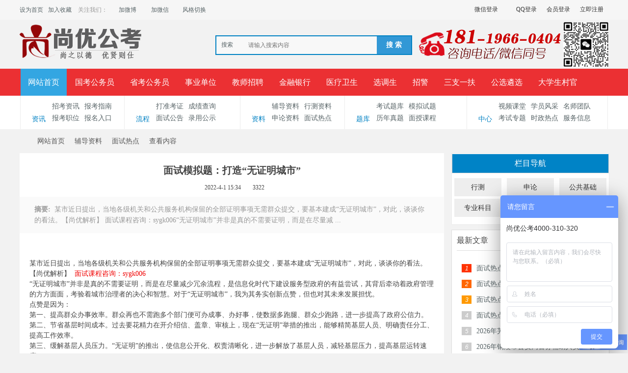

--- FILE ---
content_type: text/html; charset=gbk
request_url: http://www.sygk100.cn/article-22623-1.html
body_size: 11341
content:
<!DOCTYPE html PUBLIC "-//W3C//DTD XHTML 1.0 Transitional//EN" "http://www.w3.org/TR/xhtml1/DTD/xhtml1-transitional.dtd">
<html xmlns="http://www.w3.org/1999/xhtml">
<head>
     <meta http-equiv="X-UA-Compatible" content="IE=9,IE=7">
<meta http-equiv="Content-Type" content="text/html; charset=gbk" />
<title>面试模拟题：打造“无证明城市” -  Powered by Discuz!</title>

<meta name="keywords" content="安徽公务员考试论坛_安徽事业单位招聘_合肥/六安/蚌埠/淮南人事考试网-【尚优公考】面试热点辅导资料" />
<meta name="description" content="安徽公务员考试论坛_安徽事业单位招聘_合肥/六安/蚌埠/淮南人事考试网-【尚优公考】面试热点辅导资料 " />
<meta name="generator" content="Discuz! X3.4" />
<meta name="author" content="Discuz! Team and Comsenz UI Team" />
<meta name="copyright" content="2001-2013 Comsenz Inc." />
<meta name="MSSmartTagsPreventParsing" content="True" />
<meta http-equiv="MSThemeCompatible" content="Yes" />
<meta name="viewport" content="width=device-width, initial-scale=1.0, user-scalable=0, minimum-scale=1.0, maximum-scale=1.0">

 


<base href="http://www.sygk100.cn/" /><link rel="stylesheet" type="text/css" href="data/cache/style_4_common.css?APC" /><link rel="stylesheet" type="text/css" href="data/cache/style_4_portal_view.css?APC" /><script type="text/javascript">var STYLEID = '4', STATICURL = 'static/', IMGDIR = 'static/image/common', VERHASH = 'APC', charset = 'gbk', discuz_uid = '0', cookiepre = 'dxt1_2132_', cookiedomain = '', cookiepath = '/', showusercard = '1', attackevasive = '0', disallowfloat = 'newthread', creditnotice = '1|威望|,2|金钱|,3|贡献|', defaultstyle = '', REPORTURL = 'aHR0cDovL3d3dy5zeWdrMTAwLmNuL2FydGljbGUtMjI2MjMtMS5odG1s', SITEURL = 'http://www.sygk100.cn/', JSPATH = 'data/cache/', DYNAMICURL = '';</script>
<script src="data/cache/common.js?APC" type="text/javascript"></script>
    <script language="JavaScript"> function killErrors() { return true; } window.onerror = killErrors; </script>
    <link href="template/klp_city001/klp_img/klp_zsy.css?APC" rel="stylesheet" type="text/css"/>
    
    <!--[if lt IE 9]>
      <script src="template/klp_city001/klp_img/js/html5shiv.min.js" type="text/javascript"></script>
      <script src="template/klp_city001/klp_img/js/respond.min.js" type="text/javascript"></script>
    <![endif]-->
    <!--[if lte IE 8]>
<script src="template/klp_city001/klp_img/js/ieBetter.js" type="text/javascript"></script>
<![endif]-->
<script src="template/klp_city001/klp_img/js/jquery.min.js?APC" type="text/javascript"></script>
<script type="text/javascript">jq = jQuery.noConflict();</script>


<script>
var _hmt = _hmt || [];
(function() {
  var hm = document.createElement("script");
  hm.src = "https://hm.baidu.com/hm.js?65cc3b959379851493c18176c7c397c4";
  var s = document.getElementsByTagName("script")[0]; 
  s.parentNode.insertBefore(hm, s);
})();
</script>


<script>
var _hmt = _hmt || []; (function() { var hm = document.createElement("script"); hm.src = "https://hm.baidu.com/hm.js?65cc3b959379851493c18176c7c397c4"; var s = document.getElementsByTagName("script")[0]; s.parentNode.insertBefore(hm, s); })(); </script> 

<script src="http://lxbjs.baidu.com/lxb.js?sid=13002544" type="text/javascript"></script>

<meta name="application-name" content="安徽公务员考试论坛_安徽事业单位招聘_合肥/六安/蚌埠/淮南人事考试网-【尚优公考】" />
<meta name="msapplication-tooltip" content="安徽公务员考试论坛_安徽事业单位招聘_合肥/六安/蚌埠/淮南人事考试网-【尚优公考】" />
<meta name="msapplication-task" content="name=网站首页;action-uri=http://www.sygk100.cn/portal.php;icon-uri=http://www.sygk100.cn/static/image/common/portal.ico" /><meta name="msapplication-task" content="name=论坛;action-uri=http://www.sygk100.cn/forum.php;icon-uri=http://www.sygk100.cn/static/image/common/bbs.ico" />
<script src="data/cache/portal.js?APC" type="text/javascript"></script>


<style type="text/css">
.ie_all .klp_snvon .klp_snvbg{ left: 80%;}
</style>

</head>

<body id="nv_portal" class="pg_view" onkeydown="if(event.keyCode==27) return false;">

<div id="append_parent"></div><div id="ajaxwaitid"></div>
<div class="klp_mohdbg cl dismnone"></div>
<div class="cl klp_hdlogin disnone">
<div class="cl klp_ywkd">
<div class="y"><div class="klp_hdguest">
      <!-- 这两个登录按钮,如果不想要,可以直接删除,第一行为微信,第二行为QQ,不想要哪一个就删除哪一个,都不要,就2行都删 -->
<a href="" class="login-weixin" rel="nofollow"><span>微信登录</span></a>
<a href="connect.php?mod=login&amp;op=init&amp;referer=index.php&amp;statfrom=login_simple" class="login-qq" rel="nofollow"><span>QQ登录</span></a><a onclick="showWindow('login', this.href);return false;" href="member.php?mod=logging&amp;action=login" rel="nofollow"><span>会员登录</span></a>
<a href="member.php?mod=register" rel="nofollow"><span>立即注册</span></a>
</div>
</div>
<div class="klp_hdunv">
<a href="javascript:;" rel="nofollow"  class="shouye" onclick="setHomepage('https://www.sygk100.cn');"><span>设为首页</span></a>
        <a href="https://www.sygk100.cn"  onclick="addFavorite(this.href, '版权所有：安徽尚优云教育科技有限公司');return false;">加入收藏</a>

        <span class="klp_gzwm">关注我们：</span>
        <a href="https://weibo.com/u/6401125546" rel="nofollow" class="weibo" target="_blank"><span>加微博</span></a>
        <a href="javascript:;" rel="nofollow" class="weixin" onmouseover='jq("#klp_hdnvweixin").css({"display":"block"})' onmouseout='jq("#klp_hdnvweixin").css({"display":"none"})'><span>加微信</span>
        	<div id="klp_hdnvweixin">
        		<p>微信扫一扫</p>
        		<img src="template/klp_city001/klp_img/ico_weixin.png" width="150" height="150" />
        	</div>
        </a>
        <a href="javascript:;"  rel="nofollow" id="sslct" class="fengge" onmouseover="delayShow(this, function() {showMenu({'ctrlid':'sslct','pos':'34!'})});">风格切换</a>
<div id="sslct_menu" class="cl p_pop" style="display: none;">
<span class="sslct_btn" onclick="extstyle('')" title="默认"><i></i></span><span class="sslct_btn" onclick="extstyle('./template/klp_city001/style/t3')" title="橙"><i style='background:#FE9500'></i></span>
<span class="sslct_btn" onclick="extstyle('./template/klp_city001/style/t1')" title="默认蓝色"><i style='background:#2e80d1'></i></span>
<span class="sslct_btn" onclick="extstyle('./template/klp_city001/style/t2')" title="青"><i style='background:#429296'></i></span>
<span class="sslct_btn" onclick="extstyle('./template/klp_city001/style/t5')" title="绿"><i style='background:#018248'></i></span>
<span class="sslct_btn" onclick="extstyle('./template/klp_city001/style/t6')" title="红"><i style='background:#BA350F'></i></span>
<span class="sslct_btn" onclick="extstyle('./template/klp_city001/style/t4')" title="紫"><i style='background:#9934B7'></i></span>
</div>
</div>
</div>
</div>

<div id="hd" class="">
    <div class="klp_hdc cl disnone"><h2><a href="./" title="安徽公务员考试论坛_安徽事业单位招聘_合肥/六安/蚌埠/淮南人事考试网-【尚优公考】"><img src="template/klp_city001/klp_img/logo.png" alt="安徽公务员考试论坛_安徽事业单位招聘_合肥/六安/蚌埠/淮南人事考试网-【尚优公考】" border="0" /></a></h2>
<div class="y" style="margin-left: 10px;"><img src="template/klp_city001/klp_img/klp_tel.png" alt=""></div>
<div class="klp_sousuo disnone">    <div id="scbar" class="scbar_narrow cl">
<form id="scbar_form" method="post" autocomplete="off" onsubmit="searchFocus($('scbar_txt'))" action="search.php?searchsubmit=yes" target="_blank">
<input type="hidden" name="mod" id="scbar_mod" value="search" />
<input type="hidden" name="formhash" value="81511852" />
<input type="hidden" name="srchtype" value="title" />
<input type="hidden" name="srhfid" value="0" />
<input type="hidden" name="srhlocality" value="portal::view" />
<table cellspacing="0" cellpadding="0">
<tr>
    <td class="scbar_type_td"><a href="javascript:;" id="scbar_type" class="xg1" onclick="showMenu(this.id)" hidefocus="true">搜索</a></td>
<td class="scbar_txt_td"><input type="text" name="srchtxt" id="scbar_txt" value="请输入搜索内容" autocomplete="off" x-webkit-speech speech /></td>
<td class="scbar_btn_td"><button type="submit" name="searchsubmit" id="scbar_btn" sc="1" value="true"><strong class="xi2">搜 索</strong></button></td>
</tr>
</table>
</form>
</div>
<ul id="scbar_type_menu" class="p_pop" style="display: none;"><li><a href="javascript:;" rel="article">文章</a></li><li><a href="javascript:;" rel="user">用户</a></li></ul>
<script type="text/javascript">
initSearchmenu('scbar', '');
</script>
</div>
</div>

<div class="klp_nv disnone">
    <div id="nv">
<ul>    <li class="a" id="mn_portal" ><a href="portal.php" hidefocus="true" title="Portal"  >网站首页<span>Portal</span></a></li>    <li id="mn_Ne48f" ><a href="/zkxx/skgwy/" hidefocus="true"  >国考公务员</a></li>    <li id="mn_N33c1" ><a href="zkxx/skgwy/" hidefocus="true"  >省考公务员</a></li>    <li id="mn_Ne275" ><a href="zkxx/sydw/" hidefocus="true"  >事业单位</a></li>    <li id="mn_N4c66" ><a href="zkxx/jszp/" hidefocus="true"  >教师招聘</a></li>    <li id="mn_Nc32e" ><a href="zkxx/jryh/" hidefocus="true"  >金融银行</a></li>    <li id="mn_Nb6c2" ><a href="zkxx/dlzp/" hidefocus="true"  >医疗卫生</a></li>    <li id="mn_Nfa19" ><a href="zkxx/xds/" hidefocus="true"  >选调生</a></li>    <li id="mn_N82b7" ><a href="zkxx/zhaojing/" hidefocus="true"  >招警</a></li>    <li id="mn_N8d49" ><a href="zkxx/szyf/" hidefocus="true"  >三支一扶</a></li>    <li id="mn_N5638" ><a href="zkxx/gxlx/" hidefocus="true"  >公选遴选</a></li>    <li id="mn_Nb688" ><a href="zkxx/cunguan/ " hidefocus="true"  >大学生村官</a></li>    <li id="mn_P22" onmouseover="navShow('P22')"><a href="https://www.sygk100.cn/mskc/" hidefocus="true"  >面授课程</a></li>    <li id="mn_P487" onmouseover="navShow('P487')"><a href="https://www.sygk100.cn/zkxx/" hidefocus="true"  >招考公告</a></li>    <li id="mn_P23" ><a href="https://www.sygk100.cn/mianshigg/" hidefocus="true"  >面试公告</a></li>    <li id="mn_P24" ><a href="https://www.sygk100.cn/bkzn/" hidefocus="true"  >报考指导</a></li>    <li id="mn_P26" ><a href="https://www.sygk100.cn/rukou/" hidefocus="true"  >报名入口</a></li>    <li id="mn_P27" ><a href="https://www.sygk100.cn/zhunkaozheng/" hidefocus="true"  >准考证打印</a></li>    <li id="mn_P28" ><a href="https://www.sygk100.cn/chengji/" hidefocus="true"  >成绩查询</a></li>    <li id="mn_P374" onmouseover="navShow('P374')"><a href="https://www.sygk100.cn/lygongshi/" hidefocus="true"  >录用公示</a></li>    <li id="mn_P30" ><a href="https://www.sygk100.cn/tiku/" hidefocus="true"  >考试题库</a></li>    <li id="mn_P29" ><a href="https://www.sygk100.cn/fudaozl/" hidefocus="true"  >辅导资料</a></li>    <li id="mn_P31" onmouseover="navShow('P31')"><a href="https://www.sygk100.cn/lnzhenti/" hidefocus="true"  >历年真题</a></li>    <li id="mn_P293" ><a href="https://www.sygk100.cn/monist/" hidefocus="true"  >模拟试题</a></li>    <li id="mn_P250" ><a href="https://www.sygk100.cn/shizheng/" hidefocus="true"  >时政热点</a></li>    <li id="mn_P33" ><a href="https://www.sygk100.cn/shipin/" hidefocus="true"  >视频课堂</a></li>    <li id="mn_P34" ><a href="https://www.sygk100.cn/shizi/" hidefocus="true"  >名师团队</a></li>    <li id="mn_P32" ><a href="https://www.sygk100.cn/fengcai/" hidefocus="true"  >学员风采</a></li>    <li id="mn_P35" ><a href="https://www.sygk100.cn/zhuanti/" hidefocus="true"  >考试专题</a></li>    <li id="mn_P36" ><a href="https://www.sygk100.cn/fuwu/" hidefocus="true"  >服务中心</a></li>            </ul>
</div>
    </div>
<div class="klp_phpnvwp klp_bgfff">
<div class="wp klp_popnv disnone">
<div id="mu" class="cl">
</div><div class="klp_ejdh cl">
  <ul>
    <li class="erji_1">
      <div class="klp_ejtitle "><span class="klp_font klp-zixunjian"></span>资讯</div>
      <ul class="ul">
        <li><a href="/zkxx" target="_blank">招考资讯</a></li>
        <li><a href="/bkzn" target="_blank">报考指南</a></li>
<li><a href="/zhiwei" target="_blank">报考职位</a></li>
        <li><a href="/rukou" target="_blank">报名入口</a></li>
      </ul>
    </li>
    <li class="erji_2">
      <div class="klp_ejtitle "><span class="klp_font klp-fangchan1"></span>流程</div>
      <ul class="ul">
   <li><a href="/zhunkaozheng" target="_blank">打准考证</a></li>
        <li><a href="/chengji" target="_blank">成绩查询</a></li>
        <li><a href="/mianshigg" target="_blank">面试公告</a></li>
        <li><a href="/lygongshi" target="_blank">录用公示</a></li>
        
      </ul>
    </li>
    <li class="erji_3">
      <div class="klp_ejtitle"><span class="klp_font klp-meishijian"></span>资料</div>
      <ul class="ul">
        <li><a href="/fudaozl" target="_blank">辅导资料</a></li>
        <li><a href="/fudaozl/xingce" target="_blank">行测资料</a></li>
        <li><a href="/fudaozl/shenlun" target="_blank">申论资料</a></li>
        <li><a href="/fudaozl/mianshi" target="_blank">面试热点</a></li>
      </ul>
    </li>
    <li class="erji_4">
      <div class="klp_ejtitle"><span class="klp_font klp-iconfont222222223"></span>题库</div>
      <ul class="ul">
        <li><a href="/tiku" target="_blank">考试题库</a></li>
        <li><a href="/monist" target="_blank">模拟试题</a></li>
<li><a href="/lnzhenti" target="_blank">历年真题</a></li>
        <li><a href="/mskc" target="_blank">面授课程</a></li>
       
      </ul>
    </li>
    <li class="erji_5">
      <div class="klp_ejtitle"><span class="klp_font klp-shenghuojian"></span>中心</div>
      <ul class="ul">
        <li><a href="/shipin" target="_blank">视频课堂</a></li>
        <li><a href="/fengcai" target="_blank">学员风采</a></li>
        <li><a href="/shizi" target="_blank">名师团队</a></li>
        <li><a href="/zhuanti" target="_blank">考试专题</a></li>
        <li><a href="/shizheng" target="_blank">时政热点</a></li>
        <li><a href="/fuwu" target="_blank">服务信息</a></li>
      </ul>
    </li>
  </ul>
</div></div>
</div>
</div>

<div class="header dismnone"> 
   <div class="klp_con">
       <h1 class="logo"><a href="./" title="安徽公务员考试论坛_安徽事业单位招聘_合肥/六安/蚌埠/淮南人事考试网-【尚优公考】"><img src="template/klp_city001/klp_img/logom.png" /></a></h1> 
    <div class="klp_snv"> 
     <ul>
                        		                <li class="klp_subnvli cur" id="mn_portal" ><a href="portal.php" hidefocus="true" title="Portal"  >网站首页<span>Portal</span></a>                    </li>
                                		                <li id="mn_Ne48f" ><a href="/zkxx/skgwy/" hidefocus="true"  >国考公务员</a>                    </li>
                                		                <li id="mn_N33c1" ><a href="zkxx/skgwy/" hidefocus="true"  >省考公务员</a>                    </li>
                                		                <li id="mn_Ne275" ><a href="zkxx/sydw/" hidefocus="true"  >事业单位</a>                    </li>
                                		                <li id="mn_N4c66" ><a href="zkxx/jszp/" hidefocus="true"  >教师招聘</a>                    </li>
                                		                <li id="mn_Nc32e" ><a href="zkxx/jryh/" hidefocus="true"  >金融银行</a>                    </li>
                                		                <li id="mn_Nb6c2" ><a href="zkxx/dlzp/" hidefocus="true"  >医疗卫生</a>                    </li>
                                		                <li id="mn_Nfa19" ><a href="zkxx/xds/" hidefocus="true"  >选调生</a>                    </li>
                                		                <li id="mn_N82b7" ><a href="zkxx/zhaojing/" hidefocus="true"  >招警</a>                    </li>
                                		                <li id="mn_N8d49" ><a href="zkxx/szyf/" hidefocus="true"  >三支一扶</a>                    </li>
                                		                <li id="mn_N5638" ><a href="zkxx/gxlx/" hidefocus="true"  >公选遴选</a>                    </li>
                                		                <li id="mn_Nb688" ><a href="zkxx/cunguan/ " hidefocus="true"  >大学生村官</a>                    </li>
                                		                <li id="mn_P22" onmouseover="navShow('P22')"><a href="https://www.sygk100.cn/mskc/" hidefocus="true"  >面授课程</a>                    </li>
                                		                <li id="mn_P487" onmouseover="navShow('P487')"><a href="https://www.sygk100.cn/zkxx/" hidefocus="true"  >招考公告</a>                    </li>
                                		                <li id="mn_P23" ><a href="https://www.sygk100.cn/mianshigg/" hidefocus="true"  >面试公告</a>                    </li>
                                		                <li id="mn_P24" ><a href="https://www.sygk100.cn/bkzn/" hidefocus="true"  >报考指导</a>                    </li>
                                		                <li id="mn_P26" ><a href="https://www.sygk100.cn/rukou/" hidefocus="true"  >报名入口</a>                    </li>
                                		                <li id="mn_P27" ><a href="https://www.sygk100.cn/zhunkaozheng/" hidefocus="true"  >准考证打印</a>                    </li>
                                		                <li id="mn_P28" ><a href="https://www.sygk100.cn/chengji/" hidefocus="true"  >成绩查询</a>                    </li>
                                		                <li id="mn_P374" onmouseover="navShow('P374')"><a href="https://www.sygk100.cn/lygongshi/" hidefocus="true"  >录用公示</a>                    </li>
                                		                <li id="mn_P30" ><a href="https://www.sygk100.cn/tiku/" hidefocus="true"  >考试题库</a>                    </li>
                                		                <li id="mn_P29" ><a href="https://www.sygk100.cn/fudaozl/" hidefocus="true"  >辅导资料</a>                    </li>
                                		                <li id="mn_P31" onmouseover="navShow('P31')"><a href="https://www.sygk100.cn/lnzhenti/" hidefocus="true"  >历年真题</a>                    </li>
                                		                <li id="mn_P293" ><a href="https://www.sygk100.cn/monist/" hidefocus="true"  >模拟试题</a>                    </li>
                                		                <li id="mn_P250" ><a href="https://www.sygk100.cn/shizheng/" hidefocus="true"  >时政热点</a>                    </li>
                                		                <li id="mn_P33" ><a href="https://www.sygk100.cn/shipin/" hidefocus="true"  >视频课堂</a>                    </li>
                                		                <li id="mn_P34" ><a href="https://www.sygk100.cn/shizi/" hidefocus="true"  >名师团队</a>                    </li>
                                		                <li id="mn_P32" ><a href="https://www.sygk100.cn/fengcai/" hidefocus="true"  >学员风采</a>                    </li>
                                		                <li id="mn_P35" ><a href="https://www.sygk100.cn/zhuanti/" hidefocus="true"  >考试专题</a>                    </li>
                                		                <li id="mn_P36" ><a href="https://www.sygk100.cn/fuwu/" hidefocus="true"  >服务中心</a>                    </li>
                                                                     </ul> 
    
    </div> <span class="klp_snvplay"><i class="klp_font_znv"></i></span> <span class="klp_ynvplay"><i class="klp_font_topuser" style="font-size: 25px;"></i></span> 
    <span class="klp_snvbg"></span>
    
      <div class="loginm"> 
   <div class="mobile_dlu"> 
<img src="template/klp_city001/klp_img/avatar.png" class="avatar" height="128" width="128" /> 
<a href="member.php?mod=logging&amp;action=login" class="mobile_dlu btn klp_login">登录</a> 
<a href="member.php?mod=register" class="klp_reg btn">新用户注册</a> 
   </div> 
  </div>
  
<div class="loginnormal">
<a href="member.php?mod=register" class="btn">注册</a>
<a href="member.php?mod=logging&amp;action=login" class="btn klp_login" onClick="showWindow('login', this.href)" >登录</a>
</div>


 
    <span class="klp_search"><a href="javascript:" class="klp_souplay"><i class="klp_font_sou"></i></a><a href="javascript:" class="klp_souoff"><i class="klp_font_sou"></i></a></span> 
   </div> 
  </div>
   <div class="souh">
<div class="klp_con">
    
<div id="scbar" class="scbar_narrow cl">
<form id="scbar_form" class="souh_fm" method="post" autocomplete="off" onsubmit="searchFocus($('scbar_txt'))" action="search.php?searchsubmit=yes" target="_blank" style="margin: 0;">
<input type="hidden" name="mod" id="scbar_mod" value="search" />
<input type="hidden" name="formhash" value="81511852" />
<input type="hidden" name="srchtype" value="title" />
<input type="hidden" name="srhfid" value="0" />
<input type="hidden" name="srhlocality" value="portal::view" />
        <div class="klp_minput cl">
<input type="text" class="sou_input" name="srchtxt" id="scbar_txt"  placeholder="请输入搜索内容" autocomplete="off" x-webkit-speech speech />
        </div>
        <button type="submit" name="searchsubmit" id="scbar_btn" sc="1" class="soubtn button-primary" value="true" style="height: 42px;"><i class="klp_font_soutan"></i></button>		

</form>
</div>

<script type="text/javascript">
initSearchmenu('scbar', '');
</script>
</div>
 </div>
  
<div id="wp" class="wp">
<nav class="klp_subnv003 dismnone" id="klp_subnv003">
<div id="klp_subnv003_con" style="touch-action: pan-y; user-select: none; -webkit-user-drag: none; -webkit-tap-highlight-color: rgba(0, 0, 0, 0);"><a class="klp_subnv003_active" href="/mskc" >面授课程</a>
<a href="/zkxx" >招考资讯</a>
<a href="/bkzn" >报考指南</a>
<a href="/zhiwei" >报考职位</a>
<a href="/rukou" >报名入口</a>
<a href="/zhunkaozheng" >打准考证</a>
<a href="/chengji" >成绩查询</a>
<a href="/mianshigg" >面试公告</a>
<a href="/lygongshi" >录用公示</a>
<a href="/fudaozl" >辅导资料</a>
<a href="/fudaozl/mianshi" >面试热点</a>
<a href="/tiku" >考试题库</a>
<a href="/monist" >模拟试题</a>
<a href="/lnzhenti" >历年真题</a>
<a href="/shizheng" >时政热点</a>
<a href="/shipin" >视频课堂</a>
<a href="/fengcai" >学员风采</a>
<a href="/shizi" >名师团队</a>
<a href="/zhuanti" >考试专题</a>
<a href="/fuwu" >服务信息</a>
</div>
<a href="javascript:;" title="" class="klp_subnv003_more" id="klp_subnv003_moreshow" target="_self" onclick="jQuery(this).hide();jQuery('#klp_subnv003_morehide').show();jQuery('.klp_subnv003_subcon').show();"></a>
<a href="javascript:;" title="" class="klp_subnv003_more klp_subnv003_more02" id="klp_subnv003_morehide" target="_self" onclick="jQuery(this).hide();jQuery('#klp_subnv003_moreshow').show();jQuery('.klp_subnv003_subcon').hide();" style="display: none;"></a>
</nav>
<nav class="klp_subnv003_subcon dismnone">
<div class="klp_subnv003_ov"><a class="klp_subnv003_active" href="javascript:;" >资讯</a>
<a href="/zkxx" >招考资讯</a>
<a href="/bkzn" >报考指南</a>
<a href="/zhiwei" >报考职位</a>
<a href="/rukou" >报名入口</a>
<a href="#" >流程</a>
<a href="/zhunkaozheng" >打准考证</a>
<a href="/chengji" >成绩查询</a>
<a href="/mianshigg" >面试公告</a>
<a href="/lygongshi" >录用公示</a>
<a href="#" >资料</a>
<a href="/fudaozl" >辅导资料</a>
<a href="/fudaozl/xingce" >行测资料</a>
<a href="fudaozl/shenlun" >申论资料</a>
<a href="fudaozl/mianshi" >面试热点</a>
<a href="#" >题库</a>
<a href="/tiku" >考试题库</a>
<a href="/monist" >模拟试题</a>
<a href="/lnzhenti" >历年真题</a>
<a href="/mskc" >面授课程</a>
<a href="#" >中心</a>
<a href="/shipin" >视频课堂</a>
<a href="/fengcai" >学员风采</a>
<a href="/shizi" >名师团队</a>
<a href="/zhuanti" >考试专题</a>
<a href="/shizheng" >时政热点</a>
<a href="/fuwu" >服务信息</a>


</div>
<span></span>
</nav>
<!--[name]孔龙派--文章内容页[/name]-->
<script src="data/cache/forum_viewthread.js?APC" type="text/javascript"></script>
<script type="text/javascript">zoomstatus = parseInt(1), imagemaxwidth = '600', aimgcount = new Array();</script>
<div id="pt" class="bm klp_con cl" style="margin:0 auto; margin-top: 10px;">
<div class="z">
<a href="./" class="nvhm" title="首页">安徽公务员考试论坛_安徽事业单位招聘_合肥/六安/蚌埠/淮南人事考试网-【尚优公考】</a> <em>&rsaquo;</em>
<a href="portal.php">网站首页</a> <em>&rsaquo;</em><a href="https://www.sygk100.cn/fudaozl/">辅导资料</a><em>&rsaquo;</em>
<a href="https://www.sygk100.cn/fudaozl/mianshi/">面试热点</a> <em>&rsaquo;</em>
查看内容
</div>
</div>

<style id="diy_style" type="text/css"></style>
<style>.klp_wp{ width:100%} #wp .wp { width: auto; }</style>
<div class="wp klp_con">
<!--[diy=diy1]--><div id="diy1" class="area"></div><!--[/diy]-->
</div>
<div id="ct" class="klp_con klp_catwp"> 
   <div class="klp_listwp"> 
      <div class="klp_catnv cl dismnone">
   	<ul class="cl">
   		
   		   <li><a href="https://www.sygk100.cn/fudaozl/xingce/" >行测</a></li><li><a href="https://www.sygk100.cn/fudaozl/shenlun/" >申论</a></li><li><a href="https://www.sygk100.cn/fudaozl/gongji/" >公共基础</a></li><li><a href="https://www.sygk100.cn/fudaozl/zykm/" >专业科目</a></li><li><a href="https://www.sygk100.cn/fudaozl/mianshi/" class="caton">面试热点</a></li><li><a href="https://www.sygk100.cn/fudaozl/bkjq/" >备考技巧</a></li>   		
   		
   	</ul>
   </div>
   
    <div class="klp_listboxcon">
<div class="content content-box">
<header class="atc_header"> 
   <h1 class="klp_viewtit">面试模拟题：打造“无证明城市” </h1> 
   <div class="atc_meta atc_pcmeta">

<span class="item"><em class="klp_font_tietime"></em>2022-4-1 15:34</span>


<span class="item"><em class="klp_font_tieview"></em>3322</span>

  </div> 
 </header>

  <!--[diy=diycontenttop]--><div id="diycontenttop" class="area"></div><!--[/diy]-->
            <div class="view_con"> 
       <p><strong>摘要:&nbsp; </strong>某市近日提出，当地各级机关和公共服务机构保留的全部证明事项无需群众提交，要基本建成“无证明城市”，对此，谈谈你的看法。【尚优解析】 面试课程咨询：sygk006“无证明城市”并非是真的不需要证明，而是在尽量减 ... </p> 
      </div>
      	
<table cellpadding="0" cellspacing="0" class="vwtb">
<tr>
<td id="article_content"><div>&nbsp;&nbsp;</div><div>某市近日提出，当地各级机关和公共服务机构保留的全部证明事项无需群众提交，要基本建成“无证明城市”，对此，谈谈你的看法。&nbsp;&nbsp;</div><div>【尚优解析】&nbsp; <font color="#f00000">面试课程咨询：sygk006</font></div><div>“无证明城市”并非是真的不需要证明，而是在尽量减少冗余流程，是信息化时代下建设服务型政府的有益尝试，其背后牵动着政府管理的方方面面，考验着城市治理者的决心和智慧。对于“无证明城市”，我为其务实创新点赞，但也对其未来发展担忧。&nbsp;&nbsp;</div><div>点赞是因为：&nbsp;&nbsp;</div><div>第一、提高群众办事效率。群众再也不需跑多个部门便可办成事、办好事，使数据多跑腿、群众少跑路，进一步提高了政府公信力。&nbsp;&nbsp;</div><div>第二、节省基层时间成本。过去要花精力在开介绍信、盖章、审核上，现在“无证明”举措的推出，能够精简基层人员、明确责任分工、提高工作效率。&nbsp;&nbsp;</div><div>第三、缓解基层人员压力。“无证明”的推出，使信息公开化、权责清晰化，进一步解放了基层人员，减轻基层压力，提高基层运转速度。&nbsp;&nbsp;</div><div>担忧是因为：&nbsp;&nbsp;</div><div>第一、责任意识不强。可能会出现有部分官员将无证明视为无责任，当成“溜肩膀、卸挑子、耍心眼”的借口，造成工作责任心下降。&nbsp;&nbsp;</div><div>第二、适用人群不全。目前老年群体仍然存在“数字鸿沟”的问题，如果全面推广“无证明城市”，则必须要考虑到这些特殊群体的利益，避免其办事受阻。&nbsp;&nbsp;</div><div>第三、相关制度不细。目前该举措只是规定了证明无需群众提交，但是对各部门的职责缺乏细化和规范，可能会导致部门间“推诿扯皮”现象的发生。&nbsp;&nbsp;</div><div>民生的痛点是社会进步的堵点，效率的堵点是高质量发展的难点。“无证明城市”的建设仅仅是个抓手。要想真正建好“无证明”城市，需要城市治理者坚定决心统筹协调，唯有做到一盘棋管理才能有效实现联通。&nbsp;&nbsp;</div><div>第一、打破信息壁垒。通过“在线政务”让各部门之间实现资源互通、信息共享，提高相关信息使用频率，避免“建而不实”现象的发生。&nbsp;&nbsp;</div><div>第二、细化相关流程。在政务网上对群众办事需要证明的环节作出明确规定，使群众知道去哪办、如何办，这样才能提高“无证明”举措的真正利民性。&nbsp;&nbsp;</div><div>第三、关注特殊群体。在办事大厅加开人工窗口，由工作人员为老年人代办“无证明”相关手续，使老年群体也能享受到政策的红利，提高满意度。&nbsp;&nbsp;</div><div>“政之所兴在顺民心，政之所废在逆民心。”从“减证便民”到“无证利民”，从“群众跑”变成“部门跑”。减少的是手续，但温暖的是人心，增加的是信任。未来，“无证明”终将成为城市高质量发展进程中一张闪亮的名片。</div></td>
</tr>
</table>


<div style="text-align: center; margin: 10px auto;"><img src="template/klp_city001/klp_img/wenzhangdibu.jpg" alt="" class="disnone"></div>
<!--[diy=diycontentbottom]--><div id="diycontentbottom" class="area"></div><!--[/diy]-->

<script src="data/cache/home.js?APC" type="text/javascript"></script>

<!--[diy=diycontentclickbottom]--><div id="diycontentclickbottom" class="area"></div><!--[/diy]-->
<div class="cl" style="text-align: center; margin: 10px auto; width:250px;">
<div class="bdsharebuttonbox"><a href="#" class="bds_more" data-cmd="more"></a><a href="#" class="bds_qzone" data-cmd="qzone" title="分享到QQ空间"></a><a href="#" class="bds_tsina" data-cmd="tsina" title="分享到新浪微博"></a><a href="#" class="bds_tqq" data-cmd="tqq" title="分享到腾讯微博"></a><a href="#" class="bds_renren" data-cmd="renren" title="分享到人人网"></a><a href="#" class="bds_weixin" data-cmd="weixin" title="分享到微信"></a></div>
<script>window._bd_share_config={"common":{"bdSnsKey":{},"bdText":"","bdMini":"2","bdMiniList":false,"bdPic":"","bdStyle":"0","bdSize":"32"},"share":{}};with(document)0[(getElementsByTagName('head')[0]||body).appendChild(createElement('script')).src='http://bdimg.share.baidu.com/static/api/js/share.js?v=89860593.js?cdnversion='+~(-new Date()/36e5)];</script>
</div>
<div class="atc_actions cl"> 
   <div class="shares">


<div class="o cl ptm pbm">
<a href="home.php?mod=spacecp&amp;ac=favorite&amp;type=article&amp;id=22623&amp;handlekey=favoritearticlehk_22623" id="a_favorite" onclick="showWindow(this.id, this.href, 'get', 0);" class="oshr ofav">收藏</a>
<a href="misc.php?mod=invite&amp;action=article&amp;id=22623" id="a_invite" onclick="showWindow('invite', this.href, 'get', 0);" class="oshr oivt">邀请</a>
<div class="klp_mfenhang"></div>
</div>

  </div>
</div>


<nav class="atc_nav"> 
<span class="atc_nav-prev">上一篇：<a href="article-22622-1.html">面试模拟题：“冰墩墩”走红你怎么看？</a></span><span class="atc_nav-next">下一篇：<a href="article-22624-1.html">面试模拟题：医院挂条幅，你怎么看？</a></span></nav>
       
       		<!--[diy=diycontentrelatetop]--><div id="diycontentrelatetop" class="area"></div><!--[/diy]--><!--[diy=diycontentrelate]--><div id="diycontentrelate" class="area"></div><!--[/diy]-->
        </div>


<!--[diy=diycontentcomment]--><div id="diycontentcomment" class="area"></div><!--[/diy]-->
    </div> 
    <div class="klp_pindaosd"> 
   		<div class="klp_catnvsd cl disnone">
<ul class="cl">
<div class="klp_catnvfirst"><a href="">栏目导航</a></div>
<li><a href="https://www.sygk100.cn/fudaozl/xingce/" >行测</a></li><li><a href="https://www.sygk100.cn/fudaozl/shenlun/" >申论</a></li><li><a href="https://www.sygk100.cn/fudaozl/gongji/" >公共基础</a></li><li><a href="https://www.sygk100.cn/fudaozl/zykm/" >专业科目</a></li><li><a href="https://www.sygk100.cn/fudaozl/mianshi/" class="caton">面试热点</a></li><li><a href="https://www.sygk100.cn/fudaozl/bkjq/" >备考技巧</a></li></ul>
</div>

<div class="drag">
<!--[diy=diy2]--><div id="diy2" class="area"></div><!--[/diy]-->
</div>


<div class="bm klp_sdrank">
<div class="bm_h cl frame-title"> <span class="titletext">最新文章</span></div>
<div class="bm_c">
<ul class="mrjxtop"><li class="top1"><em>1</em><a href="article-27182-1.html" target="_blank">面试热点：数字泔水</a></li><li class="top2"><em>2</em><a href="article-27181-1.html" target="_blank">面试热点：“演唱会经济”</a></li><li class="top3"><em>3</em><a href="article-27180-1.html" target="_blank">面试热点：“毛坯人生”与“精装朋友圈”</a></li><li class="top4"><em>4</em><a href="article-27179-1.html" target="_blank">面试热点：给科技型企业的“定心丸”</a></li><li class="top5"><em>5</em><a href="article-27178-1.html" target="_blank">2026年芜湖南陵县医院公开引进高层次和紧缺</a></li><li class="top6"><em>6</em><a href="article-27177-1.html" target="_blank">2026年铜陵市公安局警务辅助人员招聘60人公</a></li><li class="top7"><em>7</em><a href="article-27176-1.html" target="_blank">2026年六安裕安区江家店镇招考村级后备干部</a></li><li class="top8"><em>8</em><a href="article-27175-1.html" target="_blank">合肥水务集团有限公司2025年补充招聘公告</a></li><li class="top9"><em>9</em><a href="article-27174-1.html" target="_blank">2026年蚌埠固镇县湖沟镇招聘村级后备干部8</a></li><li class="top10"><em>10</em><a href="article-27173-1.html" target="_blank">2026年池州青阳县急需紧缺人才引进10人公告</a></li></ul>
</div>
</div>

<div class="bm klp_sdrank">
<div class="bm_h cl frame-title"> <span class="titletext">热门文章</span></div>
<div class="bm_c">
<ul class="mrjxtop"><li class="top1"><em>1</em><a href="article-6423-1.html" target="_blank">2019江苏公务员面试礼仪的细节</a></li><li class="top2"><em>2</em><a href="article-24832-1.html" target="_blank">2023年4月15日-23日各地公务员面试真题汇总</a></li><li class="top3"><em>3</em><a href="article-3631-1.html" target="_blank">2017年半月谈（第20期）（精选）</a></li><li class="top4"><em>4</em><a href="article-4024-1.html" target="_blank">尚优公考简介</a></li><li class="top5"><em>5</em><a href="article-3629-1.html" target="_blank">2017年半月谈（第18期）（精选）</a></li><li class="top6"><em>6</em><a href="article-3630-1.html" target="_blank">2017年半月谈（第19期）（精选）</a></li><li class="top7"><em>7</em><a href="article-3627-1.html" target="_blank">2017年半月谈（第16期）（精选）</a></li><li class="top8"><em>8</em><a href="article-3632-1.html" target="_blank">2017年半月谈（第21期）（精选）</a></li><li class="top9"><em>9</em><a href="article-24898-1.html" target="_blank">2023年4月29日-5月18日各地公务员面试真题</a></li><li class="top10"><em>10</em><a href="article-3626-1.html" target="_blank">2017年半月谈（第15期）（精选）</a></li></ul>
</div>
</div>


   </div>
   </div> 

</div>

<input type="hidden" id="portalview" value="1">		</div>

<div class="klp_foot030_up cl">
    <div class="klp_foot030_upcon cl">
        <div class="klp_foot030_upleft z">
 <dl class="klp_foot030_left">
<dt><img src="template/klp_city001/klp_img/logobot.png" alt=""></dt>
<dd><a href="#" target="_blank" >尚优公考专注于公职类考试</a></dd>

</dl>
<dl>
<dt>考试信息</dt>
<dd><a href="/zkxx" target="_blank" title="招考资讯">招考资讯</a></dd>
<dd><a href="/mianshigg" target="_blank" title="面试公告">面试公告</a></dd>
<dd><a href="/mskc" target="_blank" title="面授课程">面授课程</a></dd>

</dl>
<dl>
<dt>备考资料</dt>
<dd><a href="/fudaozl" target="_blank" title="辅导资料">辅导资料</a></dd>
<dd><a href="/lnzhenti" target="_blank" title="历年真题">历年真题</a></dd>
<dd><a href="/monist" target="_blank" title="模拟试题">模拟试题</a></dd>
</dl>
<dl>
<dt>服务中心</dt>
<dd><a href="http://www.sygk100.cn/article-4024-1.html" target="_blank" title="尚优简介">尚优简介</a></dd>
<dd><a href="http://www.sygk100.cn/article-4025-1.html" target="_blank" title="联系我们">联系我们</a></dd>
<dd><a href="#" target="_blank" title="网站地图">网站地图</a></dd>
</dl>        </div>
        <div class="klp_foot030_upright y cl">
            <div class="klp_foot030_uperweima cl">
                <img src="template/klp_city001/klp_img/ico_wx.jpg">
                <p>官方微信</p>
            </div>
            <div class="klp_foot030_uperweima cl">
                <img src="template/klp_city001/klp_img/ico_touch.jpg">
                <p>手机APP</p>
            </div>
            <div class="klp_foot030_uperweima cl">
                <img src="template/klp_city001/klp_img/ico_app.jpg">
                <p>微博</p>
            </div>
        </div>
             
    </div>
</div>

<div class="klp_foot030_con">
<div id="ft" class="klp_ft030 cl">
<div class="klp_ft030_dh">
<div> 

 <a href="https://www.sygk100.cn" target="_blank">版权所有：安徽尚优云教育科技有限公司</a>
 </div>
</div>

<div class="klp_ft030_info">
联系电话:400-310-320   官方微信:sygk100 邮箱:616060907@qq.com;    ICP备案号: ( <a href="http://beian.miit.gov.cn" target="_blank">皖ICP备2023002217号</a> )</div>

<div class="klp_ft030_copy">





<div>	&copy; 2001-2023 <a href="https://code.dismall.com/" target="_blank">Discuz! Team</a>. &nbsp;

<span class="klp_block380"></span>

Powered by <strong><a href="https://www.discuz.vip/" target="_blank">Discuz!</a></strong> <em>X3.4</em>    </div>
</div>
<div class="klp_ft030_gov">
<a href="#" rel="nofollow" target="_blank"><img src="template/klp_city001/klp_img/wangjing_ico_1s.png"></a>
<a href="#" rel="nofollow" target="_blank"><img src="template/klp_city001/klp_img/wangjing_ico_2s.png"></a
<a href="#" rel="nofollow" target="_blank"><img src="template/klp_city001/klp_img/wangjing_ico_3s.png"></a>
<a href="#" rel="nofollow" target="_blank"><img src="template/klp_city001/klp_img/wangjing_ico_4s.png"></a>
<a href="#" rel="nofollow" target="_blank"><img src="template/klp_city001/klp_img/wangjing_ico_5s.png"></a>
</div>
</div>
</div>


<div class="klp_ftmopp cl"></div>
<div id="klp_ftnv003" style="display: none;">
  <ul>
 <!--平板或者手机浏览下的底部菜单修改,只修改文字和链接-->
<li class=""><a href="portal.php"><em class="klp_font klp-shouye"></em><p>首页</p></a></li>
<li><a href="/mskc"><em class="klp_font klp-taolun"></em><p>面授课程</p></a></li>
<li id="end" ><a href="/zkxx" ><em class="klp_font klp-fnews"></em><p>招考资讯</p></a><span></span></li>
<li><a href="/lnzhenti"><em class="klp_font klp-taolun"></em><p>历年真题</p></a></li>
<li id="end" ><a href="/monist" ><em class="klp_font klp-fnews"></em><p>模拟试题</p></a><span></span></li>  </ul>
</div>
<script src="home.php?mod=misc&ac=sendmail&rand=1768487425" type="text/javascript"></script>

<div id="scrolltop">
<span hidefocus="true"><a title="返回顶部" onclick="window.scrollTo('0','0')" class="scrolltopa" ><b>返回顶部</b></a></span>
<span hidefocus="true"><a id="klp_tool040_wx" href="javascript:;" onMouseOver="showMenu({'ctrlid':this.id,'pos':'41!','ctrlclass':'on','duration':2});"></a></span>
<span hidefocus="true">   <a id="klp_tool040_app" href="javascript:;" onMouseOver="showMenu({'ctrlid':this.id,'pos':'41!','ctrlclass':'on','duration':2});"></a></span>
</div>
<div id="klp_tool040_wx_menu" class="klp_wx040" style="display: none; ">
    <div class="klp_pic040wx"></div>
    <p> 扫一扫，关注我们 </p>
</div>
<div id="klp_tool040_app_menu" class="klp_app040" style="display: none; ">
    <div class="klp_pic040app"></div>
    <p> 下载APP客户端 </p>
</div>
<script type="text/javascript">_attachEvent(window, 'scroll', function () { showTopLink(); });checkBlind();</script>

</script> 
<script src="template/klp_city001/klp_img/js/zsy.js?APC" type="text/javascript"></script></body>
</html>
